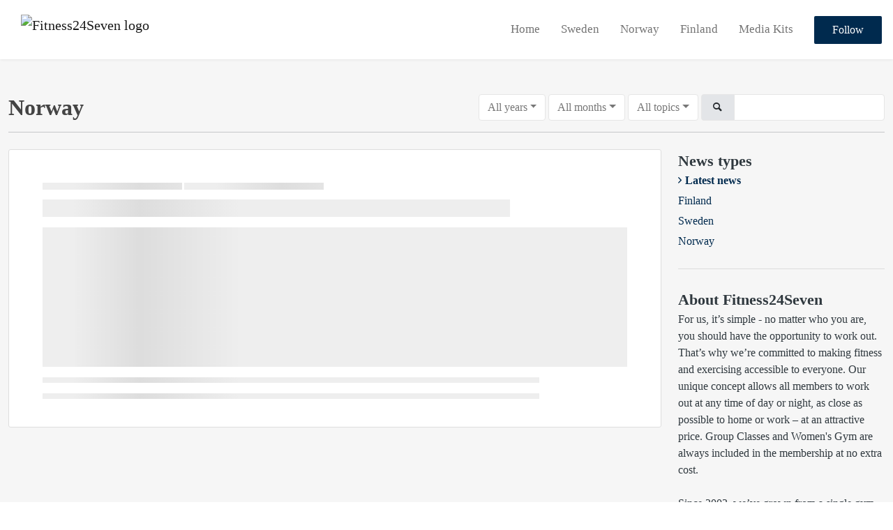

--- FILE ---
content_type: text/html; charset=utf-8
request_url: https://press.fitness24seven.com/posts/blogposts?topicId=27086
body_size: 5322
content:
<!DOCTYPE html><html lang="en"><head>
    <link rel="canonical" href="https://press.fitness24seven.com/posts">
    <title>Fitness24Seven | Nyhetsrum - Norway</title>
    <base href="/">

    <link rel="icon" id="appFavicon" href="https://cdn.filestackcontent.com/8bPxokElTXqtG9ycpEHx">
    <meta charset="utf-8">
    <meta name="viewport" content="width=device-width, initial-scale=1">
<link rel="stylesheet" href="styles.a52e82cacd4d2598.css"><link href="https://use.typekit.net/ill5vrt.css" type="text/css" rel="stylesheet" media="screen,print" id="typekit-font"><meta property="og:url" content="press.fitness24seven.com"><meta property="og:title" content="Fitness24Seven | Nyhetsrum - Norway"><meta property="og:type" content="website"><meta property="og:image" content="https://cdn.filestackcontent.com/ADl2KZuKDRbS7BbbwOreQz/auto_image/resize=width:1200,height:627,fit:clip,align:top/o8HlAd4RWa9I1sG85XUg"><meta property="og:image:width" content="1200"><meta property="og:image:height" content="627"><meta property="og:description" content="For us, it’s simple - no matter who you are, you should have the opportunity to work out. That’s why we’re committed to making fitness and exercising accessible to everyone. Our unique concept allows all members to work out at any time of day or night, as close as possible to home or work – at an attractive price. Group Classes and Women's Gym are always included in the membership at no extra cost.

Since 2003, we’ve grown from a single gym in Malmö to more than 280 locations across five countries - Sweden, Norway, Finland, Colombia, and Thailand. We place great emphasis on Corporate Social Responsibility (CSR) and work both on our own charitable initiatives and in collaboration with organizations such as SOS Children’s Villages."><meta name="description" content="For us, it’s simple - no matter who you are, you should have the opportunity to work out. That’s why we’re committed to making fitness and exercising accessible to everyone. Our unique concept allows all members to work out at any time of day or night, as close as possible to home or work – at an attractive price. Group Classes and Women's Gym are always included in the membership at no extra cost.

Since 2003, we’ve grown from a single gym in Malmö to more than 280 locations across five countries - Sweden, Norway, Finland, Colombia, and Thailand. We place great emphasis on Corporate Social Responsibility (CSR) and work both on our own charitable initiatives and in collaboration with organizations such as SOS Children’s Villages."><meta name="twitter:card" content="summary_large_image"><meta name="google-site-verification" content="s1ogDAKmFLL2-6LisVipCmQRg9H6YkrfTSlP_ZepfgE"><meta name="robots" content="noindex, nofollow"></head>

<body>
    <style id="newsroom_styles">
@font-face {font-family: 'Rational medium'; src: url('https://cdn.filestackcontent.com/1Uo4sqvLQIChniBLigwW');} 

body{
    font-family: Open Sans
}

.btn{
    font-family: Open Sans
}

h1,h2,h3,h4,h5,h6{
    font-family: Open Sans
}

a{
    color: #002a4e
}
a:hover{
    color: #002a4e;
   opacity: 0.8;
}
.lSSlideOuter .lSPager.lSpg > li:hover a, .lSSlideOuter .lSPager.lSpg > li.active a {
    background-color: #002a4e
   ;
}
.content-container h1 .seperator {
    background-color: #002a4e
   ;
}

.navbar .nav-item .nav-link.active {
    border-color: #002a4e;
}

.view-more-button-container .btn {
    background: #002a4e;
}

.color-newsroom-accent-color{
    color: #002a4e;
}

.bg-color-newsroom-accent-color{
    background: #002a4e;
}

.item-list-boxed ul li .box .read-more-container{
    background-color: #002a4e;
}

.item-list-boxed ul li .box .social-icons{
    color: #002a4e;
}
.btn.btn-default {
    background-color: #002a4e;
    border-color: #002a4e;
    color: #fff;
    border-radius:2px;
}
.btn.btn-default:hover {
    background-color: #002a4e;
    border-color: #002a4e;
    color: #fff;
    opacity:0.5;
}

.newsroom-section-loader .circular, .newsroom-loader .circular{
    stroke: #002a4e;
}

.item-list .list-no-items {
    background-color: #002a4e;
}

.modal .modal-dialog .modal-content {
    border-color: #002a4e;
}
.control-checkbox:hover input:not([disabled]):checked ~ .indicator, .control-checkbox .control input:checked:focus ~ .indicator {
    background: #002a4e;
}

.control-checkbox input:checked:not([disabled]) ~ .indicator {
    background: #002a4e;
}

.btn.btn-sm {
    padding: .25rem .5rem;
    font-size: .875rem;
    line-height: 1.5;
    border-radius: .2rem;
}

.btn{
    font-size: 1rem;
    padding: .375rem .75rem;
}

.dropdown .dropdown-menu .dropdown-item.active,.dropup .dropdown-menu .dropdown-item.active {
    color: #002a4e
}

.cookie-consent-container{
    background: #002a4e;
}


ngb-pagination .page-item.active .page-link {
        color: #fff;
        background-color: #002a4e;
        border-color: #002a4e;
    }
ngb-pagination .page-link:hover {
    color: #002a4e;
}

.press-kit-card .media-list .dataobject-item .info-container {
    background-color: #002a4e;
}
</style>
    <style id="custom_styles">h1,h2,h3,h4,h5,h6{ font-family: 'Rational medium'}
body{ font-family: 'Rational medium'}
.btn{ font-family: 'Rational medium'}
</style>
    <notified-newsroom ng-version="19.2.18" ng-server-context="other"><router-outlet></router-outlet><ng-component><!----><div class="newsroom-wrapper newsroom-blogposts?topicId=27086"><div class="newsroom-top-nav"><nav id="main-navbar" class="navbar navbar-expand-lg navbar-light bg-faded fixed-top"><a class="navbar-brand" href="https://se.fitness24seven.com/choose-country/?utm_medium=newsroom&amp;utm_source=notified&amp;utm_campaign=newsroom-landingpage"><img class="img-fluid" src="https://cdn.filestackcontent.com/ESPnyoYjTPWVWlzJzQuF" alt="Fitness24Seven logo"><!----></a><!----><!----><button type="button" data-bs-toggle="collapse" data-bs-target="#navbarSupportedContent" aria-controls="navbarSupportedContent" aria-expanded="false" aria-label="Toggle navigation" class="navbar-toggler"><span class="navbar-toggler-icon"></span></button><div class="collapse navbar-collapse"><button type="button" class="mobile-toggle-cancel"><i class="icon-cancel-1"></i></button><ul class="navbar-nav ms-auto"><!----><!----><!----><!----><li class="nav-item"><a class="nav-link" href="https://newsroom.notified.com/fitness24seven">Home</a></li><!----><li class="nav-item"><a class="nav-link" href="https://newsroom.notified.com/fitness24seven/posts/pressreleases">Sweden </a></li><!----><li class="nav-item"><a class="nav-link" href="https://newsroom.notified.com/fitness24seven/posts/blogposts">Norway</a></li><!----><li class="nav-item"><a class="nav-link" href="https://newsroom.notified.com/fitness24seven/posts/news">Finland</a></li><!----><li class="nav-item"><a class="nav-link" href="https://newsroom.notified.com/fitness24seven/presskits">Media Kits</a></li><!----><!----><!----><!----><li id="follow-button-menu" class="nav-item"><button type="button" class="btn btn-default pe-4 ps-4">Follow</button></li></ul></div></nav></div><!----><!----><div class="newsroom-content"><router-outlet></router-outlet><ng-component><div id="pressreleases" class="content-container bg-grey min-height-100"><div class="container"><div class="row"><div class="col-lg-12 mb-2 order-first"><div class="d-sm-flex d-block"><h1 class="d-flex flex-wrap align-items-center text-20 text-bold m-0"> Norway </h1><div class="d-flex ms-auto"><div ngbdropdown="" class="d-inline-block"><button ngbdropdowntoggle="" class="dropdown-toggle btn btn-white btn-filter-menu me-1" aria-expanded="false">All years</button><div ngbdropdownmenu="" class="dropdown-menu small-menu"><a queryparamshandling="merge" rel="nofollow" class="dropdown-item pointer active" href="/posts/blogposts?topicId=27086">All years</a><!----></div></div><div ngbdropdown="" class="d-inline-block"><button ngbdropdowntoggle="" class="dropdown-toggle btn btn-white btn-filter-menu me-1" aria-expanded="false">All months</button><div ngbdropdownmenu="" class="dropdown-menu"><a queryparamshandling="merge" rel="nofollow" class="dropdown-item pointer active" href="/posts/blogposts?topicId=27086">All months</a><a queryparamshandling="merge" rel="nofollow" class="dropdown-item pointer" href="/posts/blogposts?topicId=27086&amp;month=1">January</a><a queryparamshandling="merge" rel="nofollow" class="dropdown-item pointer" href="/posts/blogposts?topicId=27086&amp;month=2">February</a><a queryparamshandling="merge" rel="nofollow" class="dropdown-item pointer" href="/posts/blogposts?topicId=27086&amp;month=3">March</a><a queryparamshandling="merge" rel="nofollow" class="dropdown-item pointer" href="/posts/blogposts?topicId=27086&amp;month=4">April</a><a queryparamshandling="merge" rel="nofollow" class="dropdown-item pointer" href="/posts/blogposts?topicId=27086&amp;month=5">May</a><a queryparamshandling="merge" rel="nofollow" class="dropdown-item pointer" href="/posts/blogposts?topicId=27086&amp;month=6">June</a><a queryparamshandling="merge" rel="nofollow" class="dropdown-item pointer" href="/posts/blogposts?topicId=27086&amp;month=7">July</a><a queryparamshandling="merge" rel="nofollow" class="dropdown-item pointer" href="/posts/blogposts?topicId=27086&amp;month=8">August</a><a queryparamshandling="merge" rel="nofollow" class="dropdown-item pointer" href="/posts/blogposts?topicId=27086&amp;month=9">September</a><a queryparamshandling="merge" rel="nofollow" class="dropdown-item pointer" href="/posts/blogposts?topicId=27086&amp;month=10">October</a><a queryparamshandling="merge" rel="nofollow" class="dropdown-item pointer" href="/posts/blogposts?topicId=27086&amp;month=11">November</a><a queryparamshandling="merge" rel="nofollow" class="dropdown-item pointer" href="/posts/blogposts?topicId=27086&amp;month=12">December</a><!----></div></div><div ngbdropdown="" class="d-inline-block"><button ngbdropdowntoggle="" class="dropdown-toggle btn btn-white btn-filter-menu me-1" aria-expanded="false">All topics</button><div ngbdropdownmenu="" class="dropdown-menu small-menu"><a queryparamshandling="merge" rel="nofollow" class="dropdown-item pointer active" href="/posts/blogposts">All topics</a><!----></div></div><div class="input-group"><span class="input-group-text"><i class="icon-search-1"></i></span><input type="text" class="form-control mt-1 mt-sm-0 ng-untouched ng-pristine ng-valid" value=""></div></div></div><hr></div><div id="news-list" class="col-lg-9 order-last order-lg-first"><!----><div infinite-scroll="" class="item-list"><!----><div class="item-list"><pressreleases-loader><div class="item item-loader"><div class="published animate-shimmer"></div><div class="type animate-shimmer"></div><div class="title animate-shimmer"></div><div class="image-container animate-shimmer"></div><div class="summary animate-shimmer"></div><div class="summary animate-shimmer"></div></div></pressreleases-loader></div><!----><!----></div></div><div id="news-sidebar" class="col-lg-3 order-first order-lg-last"><div id="sidebar-news-types" class="sidebar-widget categories"><div class="title">News types </div><a queryparamshandling="merge" class="color-newsroom-accent-color d-block text-bold" href="/posts?topicId=27086">Latest news</a><a queryparamshandling="merge" class="color-newsroom-accent-color d-block" href="/posts/news?topicId=27086">Finland</a><a queryparamshandling="merge" class="color-newsroom-accent-color d-block" href="/posts/pressreleases?topicId=27086">Sweden</a><a queryparamshandling="merge" class="color-newsroom-accent-color d-block" href="/posts/blogposts?topicId=27086">Norway</a><!----></div><div id="sidebar-about" class="sidebar-widget hidden-tablet-down"><div class="title"> About Fitness24Seven </div><div class="pre-wrap">For us, it’s simple - no matter who you are, you should have the opportunity to work out. That’s why we’re committed to making fitness and exercising accessible to everyone. Our unique concept allows all members to work out at any time of day or night, as close as possible to home or work – at an attractive price. Group Classes and Women's Gym are always included in the membership at no extra cost.

Since 2003, we’ve grown from a single gym in Malmö to more than 280 locations across five countries - Sweden, Norway, Finland, Colombia, and Thailand. We place great emphasis on Corporate Social Responsibility (CSR) and work both on our own charitable initiatives and in collaboration with organizations such as SOS Children’s Villages.</div></div><!----><div id="sidebar-contacts" class="sidebar-widget hidden-tablet-down"><div class="title"> Contacts </div><!----></div></div></div></div></div><!----><!----></ng-component><!----></div><div class="powered-by-footer"><div class="container"><div class="row justify-content-center"><div class="subscribe-rss col-lg-6"><div class="icon-rss-1">Follow us</div><ul class="rss-feed-list"><li><a rel="nofollow" target="_blank" class="ms-1" href="https://api.client.notified.com/api/rss/publish/view/16341?type=news">Finland (RSS)</a></li><li><a rel="nofollow" target="_blank" class="ms-1" href="https://api.client.notified.com/api/rss/publish/view/16341?type=press">Sweden (RSS)</a></li><li><a rel="nofollow" target="_blank" class="ms-1" href="https://api.client.notified.com/api/rss/publish/view/16341?type=blog">Norway (RSS)</a></li></ul></div><div class="col-lg-6"><a href="https://notified.com" rel="nofollow" target="_blank"><img src="../../content/imgs/logos/logo_square.svg" alt="Notified logo">Powered by Notified</a></div></div></div></div></div><loader-container><!----></loader-container></ng-component><!----></notified-newsroom>

    <script src="https://cdnjs.cloudflare.com/ajax/libs/limonte-sweetalert2/6.9.1/sweetalert2.min.js"></script>
    <script src="https://cdnjs.cloudflare.com/ajax/libs/jquery/3.5.0/jquery.min.js"></script>
    <script src="content/js/lightslider.min.js"></script>
    <script src="content/js/webfont.js"></script>
    <script async="" src="https://www.instagram.com/embed.js"></script>
<script src="runtime.721fa7db6c49c754.js" type="module"></script><script src="polyfills.43efefecfd2cbc08.js" type="module"></script><script src="main.f6f4e00b0e5680e8.js" type="module"></script>


<script id="ng-state" type="application/json">{"viewModelKey":{"name":"Fitness24Seven | Nyhetsrum","sluggedName":"fitness24seven","roomId":16341,"isPublic":true,"cameViaCustomDomain":true,"googleAnalyticsTrackingId":null,"googleAnalytics4TrackingId":null,"googleAnalyticsDisabled":true,"cookieConsentEnabled":true,"googleSiteVerificationToken":"s1ogDAKmFLL2-6LisVipCmQRg9H6YkrfTSlP_ZepfgE","companyInfo":{"publishRoomId":16341,"about":"For us, it’s simple - no matter who you are, you should have the opportunity to work out. That’s why we’re committed to making fitness and exercising accessible to everyone. Our unique concept allows all members to work out at any time of day or night, as close as possible to home or work – at an attractive price. Group Classes and Women's Gym are always included in the membership at no extra cost.\n\nSince 2003, we’ve grown from a single gym in Malmö to more than 280 locations across five countries - Sweden, Norway, Finland, Colombia, and Thailand. We place great emphasis on Corporate Social Responsibility (CSR) and work both on our own charitable initiatives and in collaboration with organizations such as SOS Children’s Villages.","name":"Fitness24Seven","hostedNewsroomDomain":"press.fitness24seven.com"},"roomSettings":{"publishRoomId":0,"logoUrl":"https://cdn.filestackcontent.com/ESPnyoYjTPWVWlzJzQuF","mailLogoUrl":"https://cdn.filestackcontent.com/ESPnyoYjTPWVWlzJzQuF","favIconUrl":"https://cdn.filestackcontent.com/8bPxokElTXqtG9ycpEHx","accentColor":"#002a4e","headerTitle":"Fitness24Seven","headerSubtitle":"More than 280 gyms in 5 countries. Open 24 hours. Welcome to our News Room. ","headerImageUrl":"https://cdn.filestackcontent.com/o8HlAd4RWa9I1sG85XUg","headerBlurLevel":0,"headerTextColor":"#fff","headerBackgroundColor":"rgba(0,0,0,0.5)","headerFollowButtonBackgroundColor":"rgb(0,71,187)","headerFollowButtonTextColor":"rgb(255,255,255)","headerWidgetActive":null,"headerWidgetSpeed":null,"headerWidgetAutoplay":null,"roomMenuEnabledHome":false,"roomMenuEnabledNews":false,"roomMenuEnabledContent":false,"roomMenuEnabledContacts":false,"customMenuItemUrl1":"https://newsroom.notified.com/fitness24seven","customMenuItemName1":"Home","customMenuItemUrl2":"https://newsroom.notified.com/fitness24seven/posts/pressreleases","customMenuItemName2":"Sweden ","customMenuItemUrl3":"https://newsroom.notified.com/fitness24seven/posts/blogposts","customMenuItemName3":"Norway","customMenuItemUrl4":"https://newsroom.notified.com/fitness24seven/posts/news","customMenuItemName4":"Finland","customMenuItemUrl5":"https://newsroom.notified.com/fitness24seven/presskits","customMenuItemName5":"Media Kits","customMenuItemUrl6":null,"customMenuItemName6":null,"customMenuItemUrl7":null,"customMenuItemName7":null,"customMenuItemUrl8":null,"customMenuItemName8":null,"customCss":"h1,h2,h3,h4,h5,h6{ font-family: 'Rational medium'}\nbody{ font-family: 'Rational medium'}\n.btn{ font-family: 'Rational medium'}\n","headingFontFamily":{"type":"googleFont","fontName":"Open Sans","externalId":"Open Sans","cssSelector":"Open Sans"},"paragraphFontFamily":{"type":"googleFont","fontName":"Open Sans","externalId":"Open Sans","cssSelector":"Open Sans"},"typeKitId":null,"logoHref":"https://se.fitness24seven.com/choose-country/?utm_medium=newsroom&utm_source=notified&utm_campaign=newsroom-landingpage"},"publishRoomLabel":{"language":"english","publishRoomId":16341,"pressRelease":"Sweden","pressReleases":"Sweden","regulatoryPressRelease":"Regulatory press release","regulatoryPressReleases":"Regulatory press releases","readMore":"Read more","readAllPressReleases":"Read all press releases","about":"About","home":"Home","content":"Content","contacts":"Contacts","readAllBlogPosts":"Read all blog posts","viewMore":"View more","view":"View","news":"Finland","blogPosts":"Norway","blogPost":"Norway","newsPost":"Finland","newsPosts":"News posts","latestNews":"Latest news","topics":"Topics","newsTypes":"News types","noMoreItems":"No more news","relatedLinks":"Related links","relatedFiles":"Related media","relatedPressKits":"Related press kits","relatedPosts":"Related news","download":"Download","fileType":"File type","license":"License","size":"Size","follow":"Follow","name":"Name","yourEmailAddress":"Your email address","privacyConcent":"I agree that my personal data will be processed in accordance with the Privacy Policy.","privacyText":"We’re committed to your privacy. The newsroom owner and Notified use the information you provide to us to contact you about our relevant content","enterMailText":"Enter your e-mail and name to start receiving news from","sendingConfirmMailText":"We're sending confirm mail to your email","verifyMailText":"Look for the verification email in your inbox and click the link in that email. A confirmation message will appear in your web browser.","mailShareTitle":"Share this post on social media","allTopics":"All topics","allYears":"All years","allMonths":"All months","january":"January","february":"February","march":"March","april":"April","may":"May","june":"June","july":"July","august":"August","september":"September","october":"October","november":"November","december":"December","noItemsExist":"There are no news posts that match your filter or search.","emailIsRequired":"Email is required","invalidEmail":"Invalid email","unsubscribePrivacyPolicy":"You may unsubscribe from these communications at any time. For more information, please read our","privacyPolicy":"Privacy Policy.","tickToFollow":"You need to tick this box to be able to follow newsroom.","close":"Close","cookieConsentDescription":"\u003Cp>Notified's websites use cookies to ensure that we give you the best experience when you visit our websites or use our Services. If you continue without changing your browser settings, you are agreeing to our use of cookies. Find out more by reading our \u003Ca href=\"https://www.notified.com/privacy\" target=\"_blank\" rel=\"noopener\">privacy policy\u003C/a>\u003C/p>","accept":"Accept","reject":"Reject","photographer":"Photographer"},"customFonts":[{"id":2848,"fontName":"Rational medium","eotUrl":"","woffUrl":"","woff2Url":"","ttfUrl":"","otfUrl":"https://cdn.filestackcontent.com/1Uo4sqvLQIChniBLigwW"}],"gnwPressReleaseFeedUrl":null,"hasRegulatoryPressReleases":false}}</script></body></html>